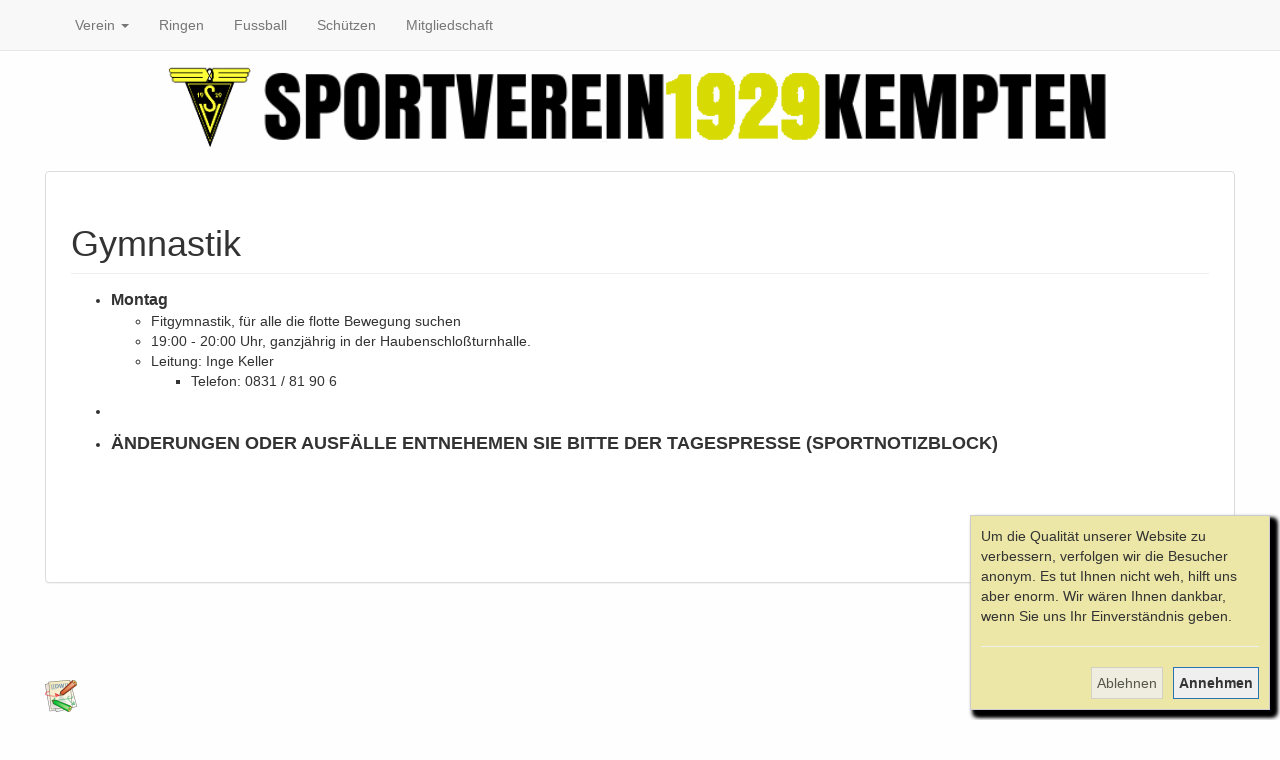

--- FILE ---
content_type: text/html; charset=utf-8
request_url: https://sv29kempten.de/doku.php/start:gymnastik:start
body_size: 13534
content:
<!DOCTYPE html>
<html xmlns="http://www.w3.org/1999/xhtml" lang="de-informal" dir="ltr" class="no-js">
<head>
    <meta charset="UTF-8" />
    <title></title>
    <script>(function(H){H.className=H.className.replace(/\bno-js\b/,'js')})(document.documentElement)</script>
    <meta name="viewport" content="width=device-width,initial-scale=1" />
    <link rel="shortcut icon" href="https://sv29kempten.de/lib/tpl/bootstrap3/images/favicon.ico" />
<link rel="apple-touch-icon" href="https://sv29kempten.de/lib/tpl/bootstrap3/images/apple-touch-icon.png" />
<meta name="generator" content="DokuWiki"/>
<meta name="robots" content="index,follow"/>
<meta name="keywords" content="start,gymnastik,start"/>
<link rel="start" href="https://sv29kempten.de/"/>
<link rel="contents" href="https://sv29kempten.de/doku.php/start/gymnastik/start?do=index" title="Übersicht"/>
<link rel="manifest" href="https://sv29kempten.de/lib/exe/manifest.php" crossorigin="use-credentials"/>
<link rel="alternate" type="text/html" title="Reines HTML" href="https://sv29kempten.de/doku.php/start/gymnastik/start?do=export_xhtml"/>
<link rel="alternate" type="text/plain" title="Wiki Markup" href="https://sv29kempten.de/doku.php/start/gymnastik/start?do=export_raw"/>
<link rel="canonical" href="https://sv29kempten.de/doku.php/start/gymnastik/start"/>
<link rel="stylesheet" href="https://sv29kempten.de/lib/exe/css.php?t=bootstrap3&amp;tseed=11b17b91edf0c5d2f4e9117f84da2608"/>
<link rel="stylesheet" href="https://sv29kempten.de/lib/plugins/prettyphoto/css/prettyPhoto.css"/>
<script >var NS='start:gymnastik';var JSINFO = {"plugins":{"edittable":{"default columnwidth":""},"cookiebanner":{"script":"","text":"\n<p>\nUm die Qualit\u00e4t unserer Website zu verbessern, verfolgen wir die Besucher anonym. Es tut Ihnen nicht weh, hilft uns aber enorm. Wir w\u00e4ren Ihnen dankbar, wenn Sie uns Ihr Einverst\u00e4ndnis geben.\n<\/p>\n"}},"update_version":"56.2","plugin_prettyphoto":{"mediapath":"https:\/\/sv29kempten.de\/lib\/exe\/fetch.php\/"},"bootstrap3":{"mode":"show","toc":[],"config":{"collapsibleSections":0,"fixedTopNavbar":1,"showSemanticPopup":0,"sidebarOnNavbar":1,"tagsOnTop":1,"tocAffix":1,"tocCollapseOnScroll":1,"tocCollapsed":0,"tocLayout":"default","useAnchorJS":1,"useAlternativeToolbarIcons":1,"disableSearchSuggest":0}},"id":"start:gymnastik:start","namespace":"start:gymnastik","ACT":"show","useHeadingNavigation":0,"useHeadingContent":0};(function(H){H.className=H.className.replace(/\bno-js\b/,'js')})(document.documentElement);</script>
<script src="https://sv29kempten.de/lib/exe/jquery.php?tseed=8faf3dc90234d51a499f4f428a0eae43" defer="defer"></script>
<script src="https://sv29kempten.de/lib/exe/js.php?t=bootstrap3&amp;tseed=11b17b91edf0c5d2f4e9117f84da2608" defer="defer"></script>
<script src="https://sv29kempten.de/lib/plugins/prettyphoto/js/jquery.prettyPhoto.js" defer="defer"></script>
<style type="text/css">@media screen { body { margin-top: 65px; }  #dw__toc.affix { top: 55px; position: fixed !important; }  #dw__toc .nav .nav .nav { display: none; } }</style>
    <!--[if lt IE 9]>
    <script type="text/javascript" src="https://oss.maxcdn.com/html5shiv/3.7.2/html5shiv.min.js"></script>
    <script type="text/javascript" src="https://oss.maxcdn.com/respond/1.4.2/respond.min.js"></script>
    <![endif]-->
</head>
<body class="default dokuwiki mode_show tpl_bootstrap3 dw-page-on-panel dw-fluid-container" data-page-id="start:gymnastik:start"><div class="dokuwiki">
    <header id="dokuwiki__header" class="dw-container dokuwiki container-fluid mx-5">
    <!DOCTYPE html PUBLIC "-//W3C//DTD XHTML 1.0 Transitional//EN" "http://www.w3.org/TR/xhtml1/DTD/xhtml1-transitional.dtd">
<html xmlns="http://www.w3.org/1999/xhtml">

<head>
<meta content="text/html; charset=utf-8" http-equiv="Content-Type" />

<style type="text/css" media="screen">
table.separate {  padding: 0px; border-radius: 10px; margin: 0px 5% 0px 5%; border-spacing: 0; border-collapse: separate; }

table.separate td, table.separate th {  padding: 0px 0px; border-bottom: 0px solid green; border-right: 0px solid black; }
table.separate th { background: black; color: white; }

table.separate tr:last-child td:first-child {
    border-bottom-left-radius:10px;
}

table.separate tr:last-child td:last-child {
    border-bottom-right-radius:10px;
}

table.separate tr th:first-child,
table.separate tr td:first-child {
   border-left: 0px solid black;
}

table.separate tr:first-child th,
table.separate tr:first-child td {
   border-top: 0px solid black;
}

table.separate tr:first-child th:first-child,
table.separate tr:first-child td:first-child {
    border-top-left-radius:10px
}

table.separate tr:first-child th:last-child,
table.separate tr:first-child td:last-child {
    border-top-right-radius:10px
}

img.fk { border-radius: 10px; }

</style>
<title>topheader</title>
</head>

<body>

<table  align="center" style="width: 90%" class="separate">
 <tr>
  <td>
   <p style="position:relative;" align="center">
    <a href="http://www.sv29-kempten.de">
     <img class="fk" border="0" src="https://sv29kempten.de/lib/tpl/bootstrap3/images/sv-wappen.png" width="8%" align="center">
     <img class="fk" border="0" src="https://sv29kempten.de/lib/tpl/bootstrap3/images/sv29-logo.png" width="80%" align="center">
    </a>
   </p>
 </td>


<!--    		
	<td bgcolor="#FFFF00"><a href="http://sv.steinsoftware.de"><img class="fk" border="0" src="https://sv29kempten.de/lib/tpl/bootstrap3/images/sv-wappen2.gif	" height="120" align="right"></p>
</a></td>

sv-wappen2.gif	
		<a target="_blank" href="http://validator.w3.org/check/referer" title="Valid XHTML 1.0"><img src="https://sv29kempten.de/lib/tpl/bootstrap3/images/button-xhtml.png" width="80" height="15" alt="Valid XHTML 1.0" border="0" /></a>
-->
 </tr>
</table>

<table style="width: 90%" align="center">
	<tr>
		<td height="2px"></td>
		<td height="2px"></td>
	</tr>
</table>

</body>

</html><!-- navbar -->
<nav id="dw__navbar" class="navbar navbar-fixed-top navbar-default" role="navigation">

    <div class="dw-container container-fluid mx-5">

        <div class="navbar-header">

            <button class="navbar-toggle" type="button" data-toggle="collapse" data-target=".navbar-collapse">
                <span class="icon-bar"></span>
                <span class="icon-bar"></span>
                <span class="icon-bar"></span>
            </button>

            <a class="navbar-brand d-flex align-items-center" href="https://sv29kempten.de/doku.php/start" accesskey="h" title=""><img id="dw__logo" class="pull-left h-100 mr-4" alt="" src="https://sv29kempten.de/lib/tpl/bootstrap3/images/logo.png" /><div class="pull-right"><div id="dw__title"></div></div></a>
        </div>

        <div class="collapse navbar-collapse">

            
            <ul class="nav  navbar-nav">
<li class="level1 node dropdown"><a href="#" class="dropdown-toggle" data-target="#" data-toggle="dropdown" role="button" aria-haspopup="true" aria-expanded="false">Verein <span class="caret"></span></a>
<ul class="dropdown-menu" role="menu">
<li class="level2"> <a href="https://sv29kempten.de/doku.php/start/verein/start" class="wikilink1" title="start:verein:start" >Vorstand</a>
</li>
<li class="level2"> <a href="https://sv29kempten.de/doku.php/start/verein/intern/geschichte" class="wikilink1" title="start:verein:intern:geschichte" >Geschichte des SV29</a>
</li>
<li class="level2"> <a href="https://sv29kempten.de/doku.php/start/verein/intern/termine" class="wikilink1" title="start:verein:intern:termine" >Termine</a>
</li>
<li class="level2"> <a href="https://sv29kempten.de/doku.php/start/intern/start" class="wikilink1" title="start:intern:start" >Infos intern</a>
</li>
<li class="level2"> <a href="https://sv29kempten.de/doku.php/start/verein/intern/datenschutzerklaerung" class="wikilink1" title="start:verein:intern:datenschutzerklaerung" >Datenschutzerklärung</a>
</li>
<li class="level2"> <a href="https://sv29kempten.de/doku.php/start/verein/impressum" class="wikilink1" title="start:verein:impressum" >Impressum</a>
</li>
</ul>
</li>
</ul>
<ul class="nav  navbar-nav">
<li class="level1"> <a href="https://www.sv29-ringen.de" class="" target="_blanck" title="https://www.sv29-ringen.de" rel="ugc nofollow noopener">Ringen</a>
</li>
</ul>
<ul class="nav  navbar-nav">
<li class="level1"> <a href="https://www.sv29-fussball.de" class="" target="_blanck" title="https://www.sv29-fussball.de" rel="ugc nofollow noopener">Fussball</a>
</li>
</ul>
<ul class="nav  navbar-nav">
<li class="level1"> <a href="https://sv29kempten.de/doku.php/start/schuetzen/start" class="wikilink1" title="start:schuetzen:start" >Schützen</a>
</li>
</ul>
<ul class="nav  navbar-nav">
<li class="level1"> <a href="https://sv29kempten.de/doku.php/start/mitgliedschaft" class="wikilink1" title="start:mitgliedschaft" >Mitgliedschaft</a>
</li>
</ul>
            <div class="navbar-right" id="dw__navbar_items">

                
                <ul class="nav navbar-nav">

                    
                                        <li>
                        <span class="dw__actions dw-action-icon">
                                                </span>
                    </li>
                    
                </ul>

                
                
            </div>

        </div>
    </div>
</nav>
<!-- navbar -->
    </header>

    <a name="dokuwiki__top" id="dokuwiki__top"></a>

    <main role="main" class="dw-container pb-5 dokuwiki container-fluid mx-5">

        <div id="dokuwiki__pageheader">

            
            
            <p class="text-right">
                            </p>

            <div id="dw__msgarea" class="small">
                            </div>

        </div>

        <div class="row">

            
            <article id="dokuwiki__content" class="col-sm-12 col-md-12 " itemscope itemtype="http://schema.org/Article" itemref="dw__license">

                <!-- /page-tools -->

                <div class="panel panel-default px-3 py-2" itemprop="articleBody">
                    <div class="page panel-body">

                        
<div class="dw-content-page "><!-- content --><div class="dw-content"><h1 class="sectionedit1 page-header pb-3 mb-4 mt-5" id="gymnastik">Gymnastik</h1>
<div class="level1">
<ul class=" fix-media-list-overlap">
<li class="level1 node"><div class="li"> <span style="font-size:medium;"><strong>Montag</strong></span></div>
<ul class=" fix-media-list-overlap">
<li class="level2"><div class="li"> Fitgymnastik, für alle die flotte Bewegung suchen</div>
</li>
<li class="level2"><div class="li"> 19:00 - 20:00 Uhr, ganzjährig in der Haubenschloßturnhalle.</div>
</li>
<li class="level2 node"><div class="li"> Leitung: Inge Keller</div>
<ul class=" fix-media-list-overlap">
<li class="level3"><div class="li"> Telefon: 0831 / 81 90 6</div>
</li>
</ul>
</li>
</ul>
</li>
</ul>
<ul class=" fix-media-list-overlap">
<li class="level1"><div class="li"> </div>
</li>
</ul>
<ul class=" fix-media-list-overlap">
<li class="level1"><div class="li"><span style="font-size:large;"><strong>ÄNDERUNGEN ODER AUSFÄLLE ENTNEHEMEN SIE BITTE DER TAGESPRESSE (SPORTNOTIZBLOCK)</strong></span> </div>
</li>
</ul>

</div></div><!-- /content --></div>
                    </div>
                </div>

                <div class="small text-right">

                    
                                        <span class="loginLink hidden-print">
                        <a href="https://sv29kempten.de/doku.php/start/gymnastik/start?do=login&amp;sectok=" title="Anmelden" rel="nofollow" class="menuitem login"><svg xmlns="http://www.w3.org/2000/svg" width="24" height="24" viewBox="0 0 24 24"><path d="M10 17.25V14H3v-4h7V6.75L15.25 12 10 17.25M8 2h9a2 2 0 0 1 2 2v16a2 2 0 0 1-2 2H8a2 2 0 0 1-2-2v-4h2v4h9V4H8v4H6V4a2 2 0 0 1 2-2z"/></svg> Anmelden</a>                    </span>
                    
                </div>

            </article>

            
        </div>

    </main>

    <footer id="dw__footer" class="dw-container py-5 dokuwiki container-fluid">
        <!-- footer -->
<div class="dw-container small container-fluid mx-5">

    
    <div class="footer-dw-title">
                <div class="media">
            <div class="media-left">
                <img src="https://sv29kempten.de/lib/tpl/bootstrap3/images/logo.png" alt="" class="media-object" style="height:32px" />
            </div>
            <div class="media-body">
                <div class="row">
                    <div class="col-sm-2">
                        <h4 class="media-heading"></h4>
                        <p>
                                                    </p>
                    </div>
                    <div class="col-sm-10">
                                            </div>
                </div>
            </div>
        </div>
                    </div>

    <div class="footer-license row">
        <hr/>
        <div id="dw__license" class="col-sm-6">
                    </div>

        <div class="col-sm-6">
                    </div>

    </div>

</div>
<!-- /footer -->
    </footer>

    <a href="#dokuwiki__top" class="back-to-top hidden-print btn btn-default" title="zum Inhalt springen" accesskey="t">
        <span class="iconify"  data-icon="mdi:chevron-up"></span>    </a>

    <div id="screen__mode">        <span class="visible-xs-block"></span>
        <span class="visible-sm-block"></span>
        <span class="visible-md-block"></span>
        <span class="visible-lg-block"></span>
    </div>

    <img src="https://sv29kempten.de/lib/exe/taskrunner.php?id=start%3Agymnastik%3Astart&amp;1769517129" width="2" height="1" alt="" />
</div>

</body>
</html>
